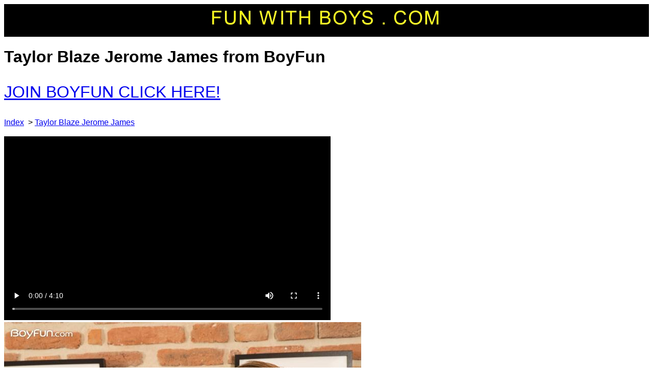

--- FILE ---
content_type: text/html
request_url: https://www.funwithboys.com/boyfun/taylor_blaze_jerome_james.html
body_size: 13557
content:
<!doctype html>
<html lang="en">
<head>
<title>Taylor Blaze Jerome James from BoyFun</title>
<META HTTP-EQUIV="Content-Type" CONTENT="text/html; charset=utf-8">
<META NAME="ROBOTS" CONTENT="ALL">
<META NAME="distribution" CONTENT="global">
<META NAME="keywords" CONTENT="boyfun">
<META NAME="description" CONTENT="Find pictures and videos of boyfun stars in porn. ">
<meta property="og:title" content="Taylor Blaze Jerome James"/>
<meta property="og:site_name" content="Fun With Boys"/>
<meta property="og:description" content="Find pictures and videos of boyfun stars in porn. "/>
<meta name="viewport" content="width=device-width, initial-scale=1">
<style>
<!--
body { font-family: Verdana,Geneva,sans-serif; }
a.header:link {
COLOR: #FFFFFF;
}
a.header:visited {
COLOR: #FFFFFF;
}
a.header:hover {
}
span.oneitems {
height: 100%; width: 100%; vertical-align: middle; 
}
span.twoitems {
height: 100%; width: 40%; vertical-align: middle; 
}
span.threeitems {
height: 100%; width: 30%; vertical-align: middle; 
}
span.fouritems {
height: 100%; width: 23%; vertical-align: middle; 
}
 A:visited {
 color: #0000FF;
}
 A:hover {
 color: #FF0000;
}
-->
</style>
<script language="javascript">
var scale = 1;
var customscale = 3;
var tempvars = [];
var image_ids = [];
var image_widths = [];
var image_heights = [];
var w = Math.max(document.documentElement.clientWidth, window.innerWidth || 0)
function responsive()
{
w = Math.max(document.documentElement.clientWidth, window.innerWidth || 0);
var check = document.getElementById("form_1");
if (check != null) {
if (w <= 480) {
check.className = "oneitem";
} else {
check.className = "twoitems";
}
}
imagessize();
}
function imagessize()
{
for (var i=0; i<image_ids.length; i++) {
check = document.getElementById(image_ids[i]);
if (check != null) {
if (check.style && image_ids.length >= 1) {
var original = false;
if (customscale == 0) {
original = true;
}
if (customscale == 3) {
if (w <= image_widths[i]) {
scale = (w - 10) / image_widths[i];
} else if (original == false) {
original = true;
}
}
if (original == true) {
check.style.width = image_widths[i].toString() + "px";
check.style.height = image_heights[i].toString() + "px";
scale = 1;
} else if (original == false) {
if (customscale == 2) {
scale = (w - 10) / image_widths[i];
}
var mobile_friendly_width = Math.round(image_widths[i] * scale);
var mobile_friendly_height = Math.round(image_heights[i] * scale);
check.style.width = mobile_friendly_width.toString() + "px";
check.style.height = mobile_friendly_height.toString() + "px";
}
}
}
}
}
function defaultzoom()
{
customscale = 3;
imagessize();
}
function actualsize()
{
customscale = 0;
imagessize();
}
function bestfit()
{
customscale = 2;
imagessize();
}
function zoomin()
{
customscale = 1;
scale = scale + 0.25;
imagessize();
}
function zoomout()
{
customscale = 1;
scale = scale - 0.25;
if (scale < 0.25)
{
scale = 0.25;
}
imagessize();
}
</script>
</head>

<body onresize="responsive()">
<header>
<div style="background-color: #000000; width: 100%; text-align: center; " id="top">
<a href="https://www.funwithboys.com/"><img src="/fun_with_boys.jpg" style="width: 100%; height: auto; max-width: 468px; max-height: 60px" alt="Fun With Boys"></a>
</div>
</header>
<main>
<div>
<h1>Taylor Blaze Jerome James from BoyFun</h1>
 
</div>
<p style="font-size: 2em; "><a rel="nofollow" href="https://secure.boyfun.com/track/MTAwMDQxMy4xLjUuNS4xLjAuMC4wLjA" target="_blank">JOIN BOYFUN CLICK HERE!</a></p>
<a href="https://www.funwithboys.com">Index</a>
&nbsp;&gt;&nbsp;<a href="https://www.funwithboys.com/boyfun/taylor_blaze_jerome_james.html">Taylor Blaze Jerome James</a>
<br><br>
<div style="width: 100%; ">

</div>
<div id="video" style="display: none; ">
</div>
<script language="javascript">
<!--
var singlevideo = document.createElement("video");

var canPlay = false;
if(singlevideo.canPlayType && singlevideo.canPlayType('video/mp4').replace(/no/, '')) {
canPlay = true;
}
if (canPlay == true) {
singlevideo.src = "https://free.boyfun.com/mp4/4min/taylor_blaze_jerome_james-bb-1.affiliate.mp4";
if (w > 660) {
singlevideo.width = 640;
singlevideo.height = 360;
} else {
singlevideo.width = 320;
singlevideo.height = 180;
}
singlevideo.controls = true;
singlevideo.cssText = "border: 0";
var singlevideodiv = document.getElementById("video");
singlevideodiv.style.display = "block";
singlevideodiv.appendChild(singlevideo);
}
// -->
</script>
<div id="pictures" style="width: 100%; ">
<div style="width: px; display: block ">
<a href="https://www.funwithboys.com/sub/taylor_blaze_jerome_james/taylor_blaze_jerome_james_highres_001_jpg.html"><img src="https://www.funwithboys.com/thumbnails/taylor_blaze_jerome_james/taylor_blaze_jerome_james_highres_001.jpeg" style="width: 100%; height: auto; max-width: 700px; max-height: 1050px; border: none; " alt="taylor_blaze_jerome_james_highres_001.jpg" rel="nofollow"></a><br /><br />
</script>
</div>
        <div style="width: px; display: block ">
<a href="https://www.funwithboys.com/sub/taylor_blaze_jerome_james/taylor_blaze_jerome_james_highres_003_jpg.html"><img src="https://www.funwithboys.com/thumbnails/taylor_blaze_jerome_james/taylor_blaze_jerome_james_highres_003.jpeg" style="width: 100%; height: auto; max-width: 700px; max-height: 1050px; border: none; " alt="taylor_blaze_jerome_james_highres_003.jpg" rel="nofollow"></a><br /><br />
</script>
</div>
        <div style="width: px; display: block ">
<a href="https://www.funwithboys.com/sub/taylor_blaze_jerome_james/taylor_blaze_jerome_james_highres_009_jpg.html"><img src="https://www.funwithboys.com/thumbnails/taylor_blaze_jerome_james/taylor_blaze_jerome_james_highres_009.jpeg" style="width: 100%; height: auto; max-width: 700px; max-height: 1050px; border: none; " alt="taylor_blaze_jerome_james_highres_009.jpg" rel="nofollow"></a><br /><br />
</script>
</div>
        <div style="width: px; display: block ">
<a href="https://www.funwithboys.com/sub/taylor_blaze_jerome_james/taylor_blaze_jerome_james_highres_012_jpg.html"><img src="https://www.funwithboys.com/thumbnails/taylor_blaze_jerome_james/taylor_blaze_jerome_james_highres_012.jpeg" style="width: 100%; height: auto; max-width: 700px; max-height: 1050px; border: none; " alt="taylor_blaze_jerome_james_highres_012.jpg" rel="nofollow"></a><br /><br />
</script>
</div>
        <div style="width: px; display: block ">
<a href="https://www.funwithboys.com/sub/taylor_blaze_jerome_james/taylor_blaze_jerome_james_highres_018_jpg.html"><img src="https://www.funwithboys.com/thumbnails/taylor_blaze_jerome_james/taylor_blaze_jerome_james_highres_018.jpeg" style="width: 100%; height: auto; max-width: 700px; max-height: 1050px; border: none; " alt="taylor_blaze_jerome_james_highres_018.jpg" rel="nofollow"></a><br /><br />
</script>
</div>
        <div style="width: px; display: block ">
<a href="https://www.funwithboys.com/sub/taylor_blaze_jerome_james/taylor_blaze_jerome_james_highres_024_jpg.html"><img src="https://www.funwithboys.com/thumbnails/taylor_blaze_jerome_james/taylor_blaze_jerome_james_highres_024.jpeg" style="width: 100%; height: auto; max-width: 700px; max-height: 467px; border: none; " alt="taylor_blaze_jerome_james_highres_024.jpg" rel="nofollow"></a><br /><br />
</script>
</div>
        <div style="width: px; display: block ">
<a href="https://www.funwithboys.com/sub/taylor_blaze_jerome_james/taylor_blaze_jerome_james_highres_039_jpg.html"><img src="https://www.funwithboys.com/thumbnails/taylor_blaze_jerome_james/taylor_blaze_jerome_james_highres_039.jpeg" style="width: 100%; height: auto; max-width: 700px; max-height: 467px; border: none; " alt="taylor_blaze_jerome_james_highres_039.jpg" rel="nofollow"></a><br /><br />
</script>
</div>
        <div style="width: px; display: block ">
<a href="https://www.funwithboys.com/sub/taylor_blaze_jerome_james/taylor_blaze_jerome_james_highres_040_jpg.html"><img src="https://www.funwithboys.com/thumbnails/taylor_blaze_jerome_james/taylor_blaze_jerome_james_highres_040.jpeg" style="width: 100%; height: auto; max-width: 700px; max-height: 467px; border: none; " alt="taylor_blaze_jerome_james_highres_040.jpg" rel="nofollow"></a><br /><br />
</script>
</div>
        <div style="width: px; display: block ">
<a href="https://www.funwithboys.com/sub/taylor_blaze_jerome_james/taylor_blaze_jerome_james_highres_045_jpg.html"><img src="https://www.funwithboys.com/thumbnails/taylor_blaze_jerome_james/taylor_blaze_jerome_james_highres_045.jpeg" style="width: 100%; height: auto; max-width: 700px; max-height: 1050px; border: none; " alt="taylor_blaze_jerome_james_highres_045.jpg" rel="nofollow"></a><br /><br />
</script>
</div>
        <div style="width: px; display: block ">
<a href="https://www.funwithboys.com/sub/taylor_blaze_jerome_james/taylor_blaze_jerome_james_highres_051_jpg.html"><img src="https://www.funwithboys.com/thumbnails/taylor_blaze_jerome_james/taylor_blaze_jerome_james_highres_051.jpeg" style="width: 100%; height: auto; max-width: 700px; max-height: 1050px; border: none; " alt="taylor_blaze_jerome_james_highres_051.jpg" rel="nofollow"></a><br /><br />
</script>
</div>
        <div style="width: px; display: block ">
<a href="https://www.funwithboys.com/sub/taylor_blaze_jerome_james/taylor_blaze_jerome_james_highres_060_jpg.html"><img src="https://www.funwithboys.com/thumbnails/taylor_blaze_jerome_james/taylor_blaze_jerome_james_highres_060.jpeg" style="width: 100%; height: auto; max-width: 700px; max-height: 467px; border: none; " alt="taylor_blaze_jerome_james_highres_060.jpg" rel="nofollow"></a><br /><br />
</script>
</div>
        <div style="width: px; display: block ">
<a href="https://www.funwithboys.com/sub/taylor_blaze_jerome_james/taylor_blaze_jerome_james_highres_069_jpg.html"><img src="https://www.funwithboys.com/thumbnails/taylor_blaze_jerome_james/taylor_blaze_jerome_james_highres_069.jpeg" style="width: 100%; height: auto; max-width: 700px; max-height: 1050px; border: none; " alt="taylor_blaze_jerome_james_highres_069.jpg" rel="nofollow"></a><br /><br />
</script>
</div>
        <div style="width: px; display: block ">
<a href="https://www.funwithboys.com/sub/taylor_blaze_jerome_james/taylor_blaze_jerome_james_highres_075_jpg.html"><img src="https://www.funwithboys.com/thumbnails/taylor_blaze_jerome_james/taylor_blaze_jerome_james_highres_075.jpeg" style="width: 100%; height: auto; max-width: 700px; max-height: 1050px; border: none; " alt="taylor_blaze_jerome_james_highres_075.jpg" rel="nofollow"></a><br /><br />
</script>
</div>
        <div style="width: px; display: block ">
<a href="https://www.funwithboys.com/sub/taylor_blaze_jerome_james/taylor_blaze_jerome_james_highres_081_jpg.html"><img src="https://www.funwithboys.com/thumbnails/taylor_blaze_jerome_james/taylor_blaze_jerome_james_highres_081.jpeg" style="width: 100%; height: auto; max-width: 700px; max-height: 1050px; border: none; " alt="taylor_blaze_jerome_james_highres_081.jpg" rel="nofollow"></a><br /><br />
</script>
</div>
        <div style="width: px; display: block ">
<a href="https://www.funwithboys.com/sub/taylor_blaze_jerome_james/taylor_blaze_jerome_james_highres_087_jpg.html"><img src="https://www.funwithboys.com/thumbnails/taylor_blaze_jerome_james/taylor_blaze_jerome_james_highres_087.jpeg" style="width: 100%; height: auto; max-width: 700px; max-height: 467px; border: none; " alt="taylor_blaze_jerome_james_highres_087.jpg" rel="nofollow"></a><br /><br />
</script>
</div>
        <div style="width: px; display: block ">
<a href="https://www.funwithboys.com/sub/taylor_blaze_jerome_james/taylor_blaze_jerome_james_highres_094_jpg.html"><img src="https://www.funwithboys.com/thumbnails/taylor_blaze_jerome_james/taylor_blaze_jerome_james_highres_094.jpeg" style="width: 100%; height: auto; max-width: 700px; max-height: 1050px; border: none; " alt="taylor_blaze_jerome_james_highres_094.jpg" rel="nofollow"></a><br /><br />
</script>
</div>
        </div>
<div>
        Share on 

<a href="http://pinterest.com/pin/create/button/?url=https%3A%2F%2Fwww.funwithboys.com%2Fboyfun%2F%2Ftaylor_blaze_jerome_james.html&description=Taylor+Blaze+Jerome+James" target="_blank" rel="nofollow">Pinterest</a> |
<a href="http://www.tumblr.com/share/link?url=https%3A%2F%2Fwww.funwithboys.com%2Fboyfun%2F%2Ftaylor_blaze_jerome_james.html" target="_blank" rel="nofollow">Tumblr</a> |
<a href="http://twitter.com/home?status=Taylor+Blaze+Jerome+James+https%3A%2F%2Fwww.funwithboys.com%2Fboyfun%2F%2Ftaylor_blaze_jerome_james.html" target="_blank" rel="nofollow">Twitter</a> 
<br><br>
<p>
<a href="https://www.funwithboys.com/sub/taylor_blaze_jerome_james/page2.html">Next</a>

</p>
<p>

</p>
<script language="JavaScript" src="/jsstats.php" async></script>
</div>
<p style="font-size: 2em; "><a rel="nofollow" href="https://secure.boyfun.com/track/MTAwMDQxMy4xLjUuNS4xLjAuMC4wLjA" target="_blank">JOIN BOYFUN CLICK HERE!</a></p>

<br>
<div style="text-align: center; ">
<p><a href="#top">Go to top of page</a></p>
<p>Copyright 2013 <a href="https://www.funwithboys.com/">Fun With Boys</a></p>
<p>All non exclusive images are copyrighted to their respective owners.</p>
<div style="background-color: #000000; width: 100%; ">
<a href="https://www.funwithboys.com/" class="header">Home</a>&nbsp;&nbsp;&nbsp;&nbsp;
<a href="https://www.funwithboys.com/about.php" class="header">About</a>&nbsp;&nbsp;&nbsp;&nbsp;
<a href="https://www.funwithboys.com/contact.php" class="header">Contact Us</a>&nbsp;&nbsp;
</div>
</div>
<script language="javascript">
responsive();
</script>
</body>
</html>